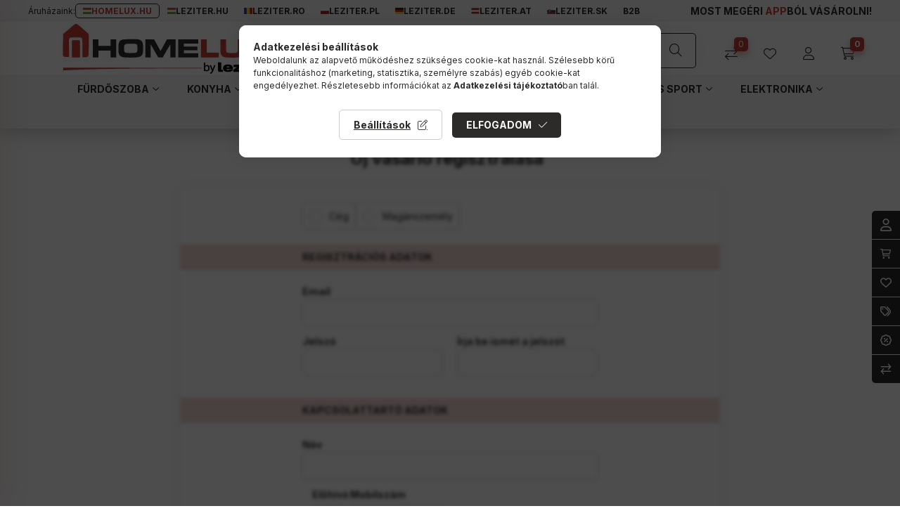

--- FILE ---
content_type: text/html; charset=utf-8
request_url: https://www.google.com/recaptcha/api2/anchor?ar=1&k=6LcCgBsrAAAAAJzo-UtvIZl6XCtE4iHK_xKIyulL&co=aHR0cHM6Ly93d3cuaG9tZWx1eC5odTo0NDM.&hl=en&v=PoyoqOPhxBO7pBk68S4YbpHZ&size=invisible&badge=bottomleft&anchor-ms=20000&execute-ms=30000&cb=yazp0w92d560
body_size: 48830
content:
<!DOCTYPE HTML><html dir="ltr" lang="en"><head><meta http-equiv="Content-Type" content="text/html; charset=UTF-8">
<meta http-equiv="X-UA-Compatible" content="IE=edge">
<title>reCAPTCHA</title>
<style type="text/css">
/* cyrillic-ext */
@font-face {
  font-family: 'Roboto';
  font-style: normal;
  font-weight: 400;
  font-stretch: 100%;
  src: url(//fonts.gstatic.com/s/roboto/v48/KFO7CnqEu92Fr1ME7kSn66aGLdTylUAMa3GUBHMdazTgWw.woff2) format('woff2');
  unicode-range: U+0460-052F, U+1C80-1C8A, U+20B4, U+2DE0-2DFF, U+A640-A69F, U+FE2E-FE2F;
}
/* cyrillic */
@font-face {
  font-family: 'Roboto';
  font-style: normal;
  font-weight: 400;
  font-stretch: 100%;
  src: url(//fonts.gstatic.com/s/roboto/v48/KFO7CnqEu92Fr1ME7kSn66aGLdTylUAMa3iUBHMdazTgWw.woff2) format('woff2');
  unicode-range: U+0301, U+0400-045F, U+0490-0491, U+04B0-04B1, U+2116;
}
/* greek-ext */
@font-face {
  font-family: 'Roboto';
  font-style: normal;
  font-weight: 400;
  font-stretch: 100%;
  src: url(//fonts.gstatic.com/s/roboto/v48/KFO7CnqEu92Fr1ME7kSn66aGLdTylUAMa3CUBHMdazTgWw.woff2) format('woff2');
  unicode-range: U+1F00-1FFF;
}
/* greek */
@font-face {
  font-family: 'Roboto';
  font-style: normal;
  font-weight: 400;
  font-stretch: 100%;
  src: url(//fonts.gstatic.com/s/roboto/v48/KFO7CnqEu92Fr1ME7kSn66aGLdTylUAMa3-UBHMdazTgWw.woff2) format('woff2');
  unicode-range: U+0370-0377, U+037A-037F, U+0384-038A, U+038C, U+038E-03A1, U+03A3-03FF;
}
/* math */
@font-face {
  font-family: 'Roboto';
  font-style: normal;
  font-weight: 400;
  font-stretch: 100%;
  src: url(//fonts.gstatic.com/s/roboto/v48/KFO7CnqEu92Fr1ME7kSn66aGLdTylUAMawCUBHMdazTgWw.woff2) format('woff2');
  unicode-range: U+0302-0303, U+0305, U+0307-0308, U+0310, U+0312, U+0315, U+031A, U+0326-0327, U+032C, U+032F-0330, U+0332-0333, U+0338, U+033A, U+0346, U+034D, U+0391-03A1, U+03A3-03A9, U+03B1-03C9, U+03D1, U+03D5-03D6, U+03F0-03F1, U+03F4-03F5, U+2016-2017, U+2034-2038, U+203C, U+2040, U+2043, U+2047, U+2050, U+2057, U+205F, U+2070-2071, U+2074-208E, U+2090-209C, U+20D0-20DC, U+20E1, U+20E5-20EF, U+2100-2112, U+2114-2115, U+2117-2121, U+2123-214F, U+2190, U+2192, U+2194-21AE, U+21B0-21E5, U+21F1-21F2, U+21F4-2211, U+2213-2214, U+2216-22FF, U+2308-230B, U+2310, U+2319, U+231C-2321, U+2336-237A, U+237C, U+2395, U+239B-23B7, U+23D0, U+23DC-23E1, U+2474-2475, U+25AF, U+25B3, U+25B7, U+25BD, U+25C1, U+25CA, U+25CC, U+25FB, U+266D-266F, U+27C0-27FF, U+2900-2AFF, U+2B0E-2B11, U+2B30-2B4C, U+2BFE, U+3030, U+FF5B, U+FF5D, U+1D400-1D7FF, U+1EE00-1EEFF;
}
/* symbols */
@font-face {
  font-family: 'Roboto';
  font-style: normal;
  font-weight: 400;
  font-stretch: 100%;
  src: url(//fonts.gstatic.com/s/roboto/v48/KFO7CnqEu92Fr1ME7kSn66aGLdTylUAMaxKUBHMdazTgWw.woff2) format('woff2');
  unicode-range: U+0001-000C, U+000E-001F, U+007F-009F, U+20DD-20E0, U+20E2-20E4, U+2150-218F, U+2190, U+2192, U+2194-2199, U+21AF, U+21E6-21F0, U+21F3, U+2218-2219, U+2299, U+22C4-22C6, U+2300-243F, U+2440-244A, U+2460-24FF, U+25A0-27BF, U+2800-28FF, U+2921-2922, U+2981, U+29BF, U+29EB, U+2B00-2BFF, U+4DC0-4DFF, U+FFF9-FFFB, U+10140-1018E, U+10190-1019C, U+101A0, U+101D0-101FD, U+102E0-102FB, U+10E60-10E7E, U+1D2C0-1D2D3, U+1D2E0-1D37F, U+1F000-1F0FF, U+1F100-1F1AD, U+1F1E6-1F1FF, U+1F30D-1F30F, U+1F315, U+1F31C, U+1F31E, U+1F320-1F32C, U+1F336, U+1F378, U+1F37D, U+1F382, U+1F393-1F39F, U+1F3A7-1F3A8, U+1F3AC-1F3AF, U+1F3C2, U+1F3C4-1F3C6, U+1F3CA-1F3CE, U+1F3D4-1F3E0, U+1F3ED, U+1F3F1-1F3F3, U+1F3F5-1F3F7, U+1F408, U+1F415, U+1F41F, U+1F426, U+1F43F, U+1F441-1F442, U+1F444, U+1F446-1F449, U+1F44C-1F44E, U+1F453, U+1F46A, U+1F47D, U+1F4A3, U+1F4B0, U+1F4B3, U+1F4B9, U+1F4BB, U+1F4BF, U+1F4C8-1F4CB, U+1F4D6, U+1F4DA, U+1F4DF, U+1F4E3-1F4E6, U+1F4EA-1F4ED, U+1F4F7, U+1F4F9-1F4FB, U+1F4FD-1F4FE, U+1F503, U+1F507-1F50B, U+1F50D, U+1F512-1F513, U+1F53E-1F54A, U+1F54F-1F5FA, U+1F610, U+1F650-1F67F, U+1F687, U+1F68D, U+1F691, U+1F694, U+1F698, U+1F6AD, U+1F6B2, U+1F6B9-1F6BA, U+1F6BC, U+1F6C6-1F6CF, U+1F6D3-1F6D7, U+1F6E0-1F6EA, U+1F6F0-1F6F3, U+1F6F7-1F6FC, U+1F700-1F7FF, U+1F800-1F80B, U+1F810-1F847, U+1F850-1F859, U+1F860-1F887, U+1F890-1F8AD, U+1F8B0-1F8BB, U+1F8C0-1F8C1, U+1F900-1F90B, U+1F93B, U+1F946, U+1F984, U+1F996, U+1F9E9, U+1FA00-1FA6F, U+1FA70-1FA7C, U+1FA80-1FA89, U+1FA8F-1FAC6, U+1FACE-1FADC, U+1FADF-1FAE9, U+1FAF0-1FAF8, U+1FB00-1FBFF;
}
/* vietnamese */
@font-face {
  font-family: 'Roboto';
  font-style: normal;
  font-weight: 400;
  font-stretch: 100%;
  src: url(//fonts.gstatic.com/s/roboto/v48/KFO7CnqEu92Fr1ME7kSn66aGLdTylUAMa3OUBHMdazTgWw.woff2) format('woff2');
  unicode-range: U+0102-0103, U+0110-0111, U+0128-0129, U+0168-0169, U+01A0-01A1, U+01AF-01B0, U+0300-0301, U+0303-0304, U+0308-0309, U+0323, U+0329, U+1EA0-1EF9, U+20AB;
}
/* latin-ext */
@font-face {
  font-family: 'Roboto';
  font-style: normal;
  font-weight: 400;
  font-stretch: 100%;
  src: url(//fonts.gstatic.com/s/roboto/v48/KFO7CnqEu92Fr1ME7kSn66aGLdTylUAMa3KUBHMdazTgWw.woff2) format('woff2');
  unicode-range: U+0100-02BA, U+02BD-02C5, U+02C7-02CC, U+02CE-02D7, U+02DD-02FF, U+0304, U+0308, U+0329, U+1D00-1DBF, U+1E00-1E9F, U+1EF2-1EFF, U+2020, U+20A0-20AB, U+20AD-20C0, U+2113, U+2C60-2C7F, U+A720-A7FF;
}
/* latin */
@font-face {
  font-family: 'Roboto';
  font-style: normal;
  font-weight: 400;
  font-stretch: 100%;
  src: url(//fonts.gstatic.com/s/roboto/v48/KFO7CnqEu92Fr1ME7kSn66aGLdTylUAMa3yUBHMdazQ.woff2) format('woff2');
  unicode-range: U+0000-00FF, U+0131, U+0152-0153, U+02BB-02BC, U+02C6, U+02DA, U+02DC, U+0304, U+0308, U+0329, U+2000-206F, U+20AC, U+2122, U+2191, U+2193, U+2212, U+2215, U+FEFF, U+FFFD;
}
/* cyrillic-ext */
@font-face {
  font-family: 'Roboto';
  font-style: normal;
  font-weight: 500;
  font-stretch: 100%;
  src: url(//fonts.gstatic.com/s/roboto/v48/KFO7CnqEu92Fr1ME7kSn66aGLdTylUAMa3GUBHMdazTgWw.woff2) format('woff2');
  unicode-range: U+0460-052F, U+1C80-1C8A, U+20B4, U+2DE0-2DFF, U+A640-A69F, U+FE2E-FE2F;
}
/* cyrillic */
@font-face {
  font-family: 'Roboto';
  font-style: normal;
  font-weight: 500;
  font-stretch: 100%;
  src: url(//fonts.gstatic.com/s/roboto/v48/KFO7CnqEu92Fr1ME7kSn66aGLdTylUAMa3iUBHMdazTgWw.woff2) format('woff2');
  unicode-range: U+0301, U+0400-045F, U+0490-0491, U+04B0-04B1, U+2116;
}
/* greek-ext */
@font-face {
  font-family: 'Roboto';
  font-style: normal;
  font-weight: 500;
  font-stretch: 100%;
  src: url(//fonts.gstatic.com/s/roboto/v48/KFO7CnqEu92Fr1ME7kSn66aGLdTylUAMa3CUBHMdazTgWw.woff2) format('woff2');
  unicode-range: U+1F00-1FFF;
}
/* greek */
@font-face {
  font-family: 'Roboto';
  font-style: normal;
  font-weight: 500;
  font-stretch: 100%;
  src: url(//fonts.gstatic.com/s/roboto/v48/KFO7CnqEu92Fr1ME7kSn66aGLdTylUAMa3-UBHMdazTgWw.woff2) format('woff2');
  unicode-range: U+0370-0377, U+037A-037F, U+0384-038A, U+038C, U+038E-03A1, U+03A3-03FF;
}
/* math */
@font-face {
  font-family: 'Roboto';
  font-style: normal;
  font-weight: 500;
  font-stretch: 100%;
  src: url(//fonts.gstatic.com/s/roboto/v48/KFO7CnqEu92Fr1ME7kSn66aGLdTylUAMawCUBHMdazTgWw.woff2) format('woff2');
  unicode-range: U+0302-0303, U+0305, U+0307-0308, U+0310, U+0312, U+0315, U+031A, U+0326-0327, U+032C, U+032F-0330, U+0332-0333, U+0338, U+033A, U+0346, U+034D, U+0391-03A1, U+03A3-03A9, U+03B1-03C9, U+03D1, U+03D5-03D6, U+03F0-03F1, U+03F4-03F5, U+2016-2017, U+2034-2038, U+203C, U+2040, U+2043, U+2047, U+2050, U+2057, U+205F, U+2070-2071, U+2074-208E, U+2090-209C, U+20D0-20DC, U+20E1, U+20E5-20EF, U+2100-2112, U+2114-2115, U+2117-2121, U+2123-214F, U+2190, U+2192, U+2194-21AE, U+21B0-21E5, U+21F1-21F2, U+21F4-2211, U+2213-2214, U+2216-22FF, U+2308-230B, U+2310, U+2319, U+231C-2321, U+2336-237A, U+237C, U+2395, U+239B-23B7, U+23D0, U+23DC-23E1, U+2474-2475, U+25AF, U+25B3, U+25B7, U+25BD, U+25C1, U+25CA, U+25CC, U+25FB, U+266D-266F, U+27C0-27FF, U+2900-2AFF, U+2B0E-2B11, U+2B30-2B4C, U+2BFE, U+3030, U+FF5B, U+FF5D, U+1D400-1D7FF, U+1EE00-1EEFF;
}
/* symbols */
@font-face {
  font-family: 'Roboto';
  font-style: normal;
  font-weight: 500;
  font-stretch: 100%;
  src: url(//fonts.gstatic.com/s/roboto/v48/KFO7CnqEu92Fr1ME7kSn66aGLdTylUAMaxKUBHMdazTgWw.woff2) format('woff2');
  unicode-range: U+0001-000C, U+000E-001F, U+007F-009F, U+20DD-20E0, U+20E2-20E4, U+2150-218F, U+2190, U+2192, U+2194-2199, U+21AF, U+21E6-21F0, U+21F3, U+2218-2219, U+2299, U+22C4-22C6, U+2300-243F, U+2440-244A, U+2460-24FF, U+25A0-27BF, U+2800-28FF, U+2921-2922, U+2981, U+29BF, U+29EB, U+2B00-2BFF, U+4DC0-4DFF, U+FFF9-FFFB, U+10140-1018E, U+10190-1019C, U+101A0, U+101D0-101FD, U+102E0-102FB, U+10E60-10E7E, U+1D2C0-1D2D3, U+1D2E0-1D37F, U+1F000-1F0FF, U+1F100-1F1AD, U+1F1E6-1F1FF, U+1F30D-1F30F, U+1F315, U+1F31C, U+1F31E, U+1F320-1F32C, U+1F336, U+1F378, U+1F37D, U+1F382, U+1F393-1F39F, U+1F3A7-1F3A8, U+1F3AC-1F3AF, U+1F3C2, U+1F3C4-1F3C6, U+1F3CA-1F3CE, U+1F3D4-1F3E0, U+1F3ED, U+1F3F1-1F3F3, U+1F3F5-1F3F7, U+1F408, U+1F415, U+1F41F, U+1F426, U+1F43F, U+1F441-1F442, U+1F444, U+1F446-1F449, U+1F44C-1F44E, U+1F453, U+1F46A, U+1F47D, U+1F4A3, U+1F4B0, U+1F4B3, U+1F4B9, U+1F4BB, U+1F4BF, U+1F4C8-1F4CB, U+1F4D6, U+1F4DA, U+1F4DF, U+1F4E3-1F4E6, U+1F4EA-1F4ED, U+1F4F7, U+1F4F9-1F4FB, U+1F4FD-1F4FE, U+1F503, U+1F507-1F50B, U+1F50D, U+1F512-1F513, U+1F53E-1F54A, U+1F54F-1F5FA, U+1F610, U+1F650-1F67F, U+1F687, U+1F68D, U+1F691, U+1F694, U+1F698, U+1F6AD, U+1F6B2, U+1F6B9-1F6BA, U+1F6BC, U+1F6C6-1F6CF, U+1F6D3-1F6D7, U+1F6E0-1F6EA, U+1F6F0-1F6F3, U+1F6F7-1F6FC, U+1F700-1F7FF, U+1F800-1F80B, U+1F810-1F847, U+1F850-1F859, U+1F860-1F887, U+1F890-1F8AD, U+1F8B0-1F8BB, U+1F8C0-1F8C1, U+1F900-1F90B, U+1F93B, U+1F946, U+1F984, U+1F996, U+1F9E9, U+1FA00-1FA6F, U+1FA70-1FA7C, U+1FA80-1FA89, U+1FA8F-1FAC6, U+1FACE-1FADC, U+1FADF-1FAE9, U+1FAF0-1FAF8, U+1FB00-1FBFF;
}
/* vietnamese */
@font-face {
  font-family: 'Roboto';
  font-style: normal;
  font-weight: 500;
  font-stretch: 100%;
  src: url(//fonts.gstatic.com/s/roboto/v48/KFO7CnqEu92Fr1ME7kSn66aGLdTylUAMa3OUBHMdazTgWw.woff2) format('woff2');
  unicode-range: U+0102-0103, U+0110-0111, U+0128-0129, U+0168-0169, U+01A0-01A1, U+01AF-01B0, U+0300-0301, U+0303-0304, U+0308-0309, U+0323, U+0329, U+1EA0-1EF9, U+20AB;
}
/* latin-ext */
@font-face {
  font-family: 'Roboto';
  font-style: normal;
  font-weight: 500;
  font-stretch: 100%;
  src: url(//fonts.gstatic.com/s/roboto/v48/KFO7CnqEu92Fr1ME7kSn66aGLdTylUAMa3KUBHMdazTgWw.woff2) format('woff2');
  unicode-range: U+0100-02BA, U+02BD-02C5, U+02C7-02CC, U+02CE-02D7, U+02DD-02FF, U+0304, U+0308, U+0329, U+1D00-1DBF, U+1E00-1E9F, U+1EF2-1EFF, U+2020, U+20A0-20AB, U+20AD-20C0, U+2113, U+2C60-2C7F, U+A720-A7FF;
}
/* latin */
@font-face {
  font-family: 'Roboto';
  font-style: normal;
  font-weight: 500;
  font-stretch: 100%;
  src: url(//fonts.gstatic.com/s/roboto/v48/KFO7CnqEu92Fr1ME7kSn66aGLdTylUAMa3yUBHMdazQ.woff2) format('woff2');
  unicode-range: U+0000-00FF, U+0131, U+0152-0153, U+02BB-02BC, U+02C6, U+02DA, U+02DC, U+0304, U+0308, U+0329, U+2000-206F, U+20AC, U+2122, U+2191, U+2193, U+2212, U+2215, U+FEFF, U+FFFD;
}
/* cyrillic-ext */
@font-face {
  font-family: 'Roboto';
  font-style: normal;
  font-weight: 900;
  font-stretch: 100%;
  src: url(//fonts.gstatic.com/s/roboto/v48/KFO7CnqEu92Fr1ME7kSn66aGLdTylUAMa3GUBHMdazTgWw.woff2) format('woff2');
  unicode-range: U+0460-052F, U+1C80-1C8A, U+20B4, U+2DE0-2DFF, U+A640-A69F, U+FE2E-FE2F;
}
/* cyrillic */
@font-face {
  font-family: 'Roboto';
  font-style: normal;
  font-weight: 900;
  font-stretch: 100%;
  src: url(//fonts.gstatic.com/s/roboto/v48/KFO7CnqEu92Fr1ME7kSn66aGLdTylUAMa3iUBHMdazTgWw.woff2) format('woff2');
  unicode-range: U+0301, U+0400-045F, U+0490-0491, U+04B0-04B1, U+2116;
}
/* greek-ext */
@font-face {
  font-family: 'Roboto';
  font-style: normal;
  font-weight: 900;
  font-stretch: 100%;
  src: url(//fonts.gstatic.com/s/roboto/v48/KFO7CnqEu92Fr1ME7kSn66aGLdTylUAMa3CUBHMdazTgWw.woff2) format('woff2');
  unicode-range: U+1F00-1FFF;
}
/* greek */
@font-face {
  font-family: 'Roboto';
  font-style: normal;
  font-weight: 900;
  font-stretch: 100%;
  src: url(//fonts.gstatic.com/s/roboto/v48/KFO7CnqEu92Fr1ME7kSn66aGLdTylUAMa3-UBHMdazTgWw.woff2) format('woff2');
  unicode-range: U+0370-0377, U+037A-037F, U+0384-038A, U+038C, U+038E-03A1, U+03A3-03FF;
}
/* math */
@font-face {
  font-family: 'Roboto';
  font-style: normal;
  font-weight: 900;
  font-stretch: 100%;
  src: url(//fonts.gstatic.com/s/roboto/v48/KFO7CnqEu92Fr1ME7kSn66aGLdTylUAMawCUBHMdazTgWw.woff2) format('woff2');
  unicode-range: U+0302-0303, U+0305, U+0307-0308, U+0310, U+0312, U+0315, U+031A, U+0326-0327, U+032C, U+032F-0330, U+0332-0333, U+0338, U+033A, U+0346, U+034D, U+0391-03A1, U+03A3-03A9, U+03B1-03C9, U+03D1, U+03D5-03D6, U+03F0-03F1, U+03F4-03F5, U+2016-2017, U+2034-2038, U+203C, U+2040, U+2043, U+2047, U+2050, U+2057, U+205F, U+2070-2071, U+2074-208E, U+2090-209C, U+20D0-20DC, U+20E1, U+20E5-20EF, U+2100-2112, U+2114-2115, U+2117-2121, U+2123-214F, U+2190, U+2192, U+2194-21AE, U+21B0-21E5, U+21F1-21F2, U+21F4-2211, U+2213-2214, U+2216-22FF, U+2308-230B, U+2310, U+2319, U+231C-2321, U+2336-237A, U+237C, U+2395, U+239B-23B7, U+23D0, U+23DC-23E1, U+2474-2475, U+25AF, U+25B3, U+25B7, U+25BD, U+25C1, U+25CA, U+25CC, U+25FB, U+266D-266F, U+27C0-27FF, U+2900-2AFF, U+2B0E-2B11, U+2B30-2B4C, U+2BFE, U+3030, U+FF5B, U+FF5D, U+1D400-1D7FF, U+1EE00-1EEFF;
}
/* symbols */
@font-face {
  font-family: 'Roboto';
  font-style: normal;
  font-weight: 900;
  font-stretch: 100%;
  src: url(//fonts.gstatic.com/s/roboto/v48/KFO7CnqEu92Fr1ME7kSn66aGLdTylUAMaxKUBHMdazTgWw.woff2) format('woff2');
  unicode-range: U+0001-000C, U+000E-001F, U+007F-009F, U+20DD-20E0, U+20E2-20E4, U+2150-218F, U+2190, U+2192, U+2194-2199, U+21AF, U+21E6-21F0, U+21F3, U+2218-2219, U+2299, U+22C4-22C6, U+2300-243F, U+2440-244A, U+2460-24FF, U+25A0-27BF, U+2800-28FF, U+2921-2922, U+2981, U+29BF, U+29EB, U+2B00-2BFF, U+4DC0-4DFF, U+FFF9-FFFB, U+10140-1018E, U+10190-1019C, U+101A0, U+101D0-101FD, U+102E0-102FB, U+10E60-10E7E, U+1D2C0-1D2D3, U+1D2E0-1D37F, U+1F000-1F0FF, U+1F100-1F1AD, U+1F1E6-1F1FF, U+1F30D-1F30F, U+1F315, U+1F31C, U+1F31E, U+1F320-1F32C, U+1F336, U+1F378, U+1F37D, U+1F382, U+1F393-1F39F, U+1F3A7-1F3A8, U+1F3AC-1F3AF, U+1F3C2, U+1F3C4-1F3C6, U+1F3CA-1F3CE, U+1F3D4-1F3E0, U+1F3ED, U+1F3F1-1F3F3, U+1F3F5-1F3F7, U+1F408, U+1F415, U+1F41F, U+1F426, U+1F43F, U+1F441-1F442, U+1F444, U+1F446-1F449, U+1F44C-1F44E, U+1F453, U+1F46A, U+1F47D, U+1F4A3, U+1F4B0, U+1F4B3, U+1F4B9, U+1F4BB, U+1F4BF, U+1F4C8-1F4CB, U+1F4D6, U+1F4DA, U+1F4DF, U+1F4E3-1F4E6, U+1F4EA-1F4ED, U+1F4F7, U+1F4F9-1F4FB, U+1F4FD-1F4FE, U+1F503, U+1F507-1F50B, U+1F50D, U+1F512-1F513, U+1F53E-1F54A, U+1F54F-1F5FA, U+1F610, U+1F650-1F67F, U+1F687, U+1F68D, U+1F691, U+1F694, U+1F698, U+1F6AD, U+1F6B2, U+1F6B9-1F6BA, U+1F6BC, U+1F6C6-1F6CF, U+1F6D3-1F6D7, U+1F6E0-1F6EA, U+1F6F0-1F6F3, U+1F6F7-1F6FC, U+1F700-1F7FF, U+1F800-1F80B, U+1F810-1F847, U+1F850-1F859, U+1F860-1F887, U+1F890-1F8AD, U+1F8B0-1F8BB, U+1F8C0-1F8C1, U+1F900-1F90B, U+1F93B, U+1F946, U+1F984, U+1F996, U+1F9E9, U+1FA00-1FA6F, U+1FA70-1FA7C, U+1FA80-1FA89, U+1FA8F-1FAC6, U+1FACE-1FADC, U+1FADF-1FAE9, U+1FAF0-1FAF8, U+1FB00-1FBFF;
}
/* vietnamese */
@font-face {
  font-family: 'Roboto';
  font-style: normal;
  font-weight: 900;
  font-stretch: 100%;
  src: url(//fonts.gstatic.com/s/roboto/v48/KFO7CnqEu92Fr1ME7kSn66aGLdTylUAMa3OUBHMdazTgWw.woff2) format('woff2');
  unicode-range: U+0102-0103, U+0110-0111, U+0128-0129, U+0168-0169, U+01A0-01A1, U+01AF-01B0, U+0300-0301, U+0303-0304, U+0308-0309, U+0323, U+0329, U+1EA0-1EF9, U+20AB;
}
/* latin-ext */
@font-face {
  font-family: 'Roboto';
  font-style: normal;
  font-weight: 900;
  font-stretch: 100%;
  src: url(//fonts.gstatic.com/s/roboto/v48/KFO7CnqEu92Fr1ME7kSn66aGLdTylUAMa3KUBHMdazTgWw.woff2) format('woff2');
  unicode-range: U+0100-02BA, U+02BD-02C5, U+02C7-02CC, U+02CE-02D7, U+02DD-02FF, U+0304, U+0308, U+0329, U+1D00-1DBF, U+1E00-1E9F, U+1EF2-1EFF, U+2020, U+20A0-20AB, U+20AD-20C0, U+2113, U+2C60-2C7F, U+A720-A7FF;
}
/* latin */
@font-face {
  font-family: 'Roboto';
  font-style: normal;
  font-weight: 900;
  font-stretch: 100%;
  src: url(//fonts.gstatic.com/s/roboto/v48/KFO7CnqEu92Fr1ME7kSn66aGLdTylUAMa3yUBHMdazQ.woff2) format('woff2');
  unicode-range: U+0000-00FF, U+0131, U+0152-0153, U+02BB-02BC, U+02C6, U+02DA, U+02DC, U+0304, U+0308, U+0329, U+2000-206F, U+20AC, U+2122, U+2191, U+2193, U+2212, U+2215, U+FEFF, U+FFFD;
}

</style>
<link rel="stylesheet" type="text/css" href="https://www.gstatic.com/recaptcha/releases/PoyoqOPhxBO7pBk68S4YbpHZ/styles__ltr.css">
<script nonce="5M621I4izRwgmvq0qqQ3Lw" type="text/javascript">window['__recaptcha_api'] = 'https://www.google.com/recaptcha/api2/';</script>
<script type="text/javascript" src="https://www.gstatic.com/recaptcha/releases/PoyoqOPhxBO7pBk68S4YbpHZ/recaptcha__en.js" nonce="5M621I4izRwgmvq0qqQ3Lw">
      
    </script></head>
<body><div id="rc-anchor-alert" class="rc-anchor-alert"></div>
<input type="hidden" id="recaptcha-token" value="[base64]">
<script type="text/javascript" nonce="5M621I4izRwgmvq0qqQ3Lw">
      recaptcha.anchor.Main.init("[\x22ainput\x22,[\x22bgdata\x22,\x22\x22,\[base64]/[base64]/[base64]/KE4oMTI0LHYsdi5HKSxMWihsLHYpKTpOKDEyNCx2LGwpLFYpLHYpLFQpKSxGKDE3MSx2KX0scjc9ZnVuY3Rpb24obCl7cmV0dXJuIGx9LEM9ZnVuY3Rpb24obCxWLHYpe04odixsLFYpLFZbYWtdPTI3OTZ9LG49ZnVuY3Rpb24obCxWKXtWLlg9KChWLlg/[base64]/[base64]/[base64]/[base64]/[base64]/[base64]/[base64]/[base64]/[base64]/[base64]/[base64]\\u003d\x22,\[base64]\\u003d\x22,\x22w5zDo2/[base64]/[base64]/cTx0WMODw5w+BDzCm8OBBcORw44JcGzDlBfCm1HCscKxwoDDlVl/VFg9w4dpERzDjQtAwoc+F8K7w7nDhUTCssO9w7FlwoTCjcK3QsKKS1XCgsOYw5PDm8OgX8OQw6PCkcKew40XwrQDwo9xwo/CrsO8w4kXwrXDt8Kbw57CtzRaFsOSQsOgT0zDjncCw4bCmmQlw5nDuTdgwpMIw7jCvyDDtHhUKsKuwqpKFsOMHsKxL8Khwqgiw77CmgrCr8OLKFQyHDvDkUvCpAp0wqRNY8OzFEFBc8O8wr/ClH5QwqtCwqfCkCRew6TDvVgFYhPCoMOHwpw0ZMOIw57Ci8OlwrZPJWTDgn8dIVgdCcOzL3NWf2DCssOPbwdobnRzw4XCrcOLwpfCuMOrWFcILsK9wpI6wpYqw5fDi8KsBgbDpRFSXcOdUA/Ct8KYLijDoMONLsK7w4lMwpLDlSnDgl/CogzCknHCon3DosK8Ch8Sw4N8w5QYAsKhUcKSNxJUJBzCvwXDkRnDhUzDvGbDqsKDwoFfwrLCsMKtHHXDjCrCm8K7GTTCm33DtsKtw7kXFsKBEGkTw4PCgETDlwzDrcKkY8OhwqfDnwUGTlzCiDPDi1/CpDIAXCDChcOmwo0Bw5TDrMKFbQ/CsQBkKmTDrsKowoLDpnHDlsOFETfDncOSDEdPw5VCw7fDhcKMYX3ChsO3OzQ6QcKqAQ3DgBXDm8OqD23ClCMqAcKqwrPCmMK0eMOcw5/Cuj1nwqNgwr9DDSvCucOYdMKAwploE3dMMDNODMKuVw1raQvCpBFGGj9Rwq7CmwPCpMKkw5zDpMOaw547Kh/CmcKcw7gIXzrDm8KZaiFCwrgwK09tDMObw67DrsKHw4VGw5wWQGbCi0Z6B8Kqw5V2XcKxw7RDwqZaVcKQwpMzCBsUw5NYRMKbw5VcwpPCrsKuM1PCicK9fAkOw4sfw5tmdyPCjsOlPnjCsxUeLh4bVCk+wq1CSgrDhhXDlMOxJnFRKsKYFMK3wpZ6dyPDiF/ChFwHwrApUnbDsMO9wqLDjArChMOKdcOow4YiFB9bMgPCjRVkwpXDj8O4ID/DmMKLPDpIJsOHwqHDrsK8w4nCojvCh8O7AkzCqMKsw7ImwrrCsAzCnMOAI8OXw6MQHkI1wqHCoBBtQzrDs1Jkfx1Nw5Yxw53DqcOrw7UmORUGHS8MwqvDhWXCgEFwMcOMAhvCl8OBWDzDki/DsMK0aTJCVsK1w7TDqUIfw5jCvsKMecOWw7/CkcOIw5V+w5TDl8O9agLCtFlCwp/DpMOYw6U9cR3DqcOFV8KcwrcxT8OOw4PCh8Kaw5zCtcOpGMOFwpbDosKyYiY/[base64]/woXCtcO/[base64]/ClsK5BSh5V8OFw6HCpy/ClMO9wqfDsXFte0XCtsOVw4bCucOVwpzCnz9Iwq3Dl8OZwpBhw5ABw7shPnoiw4LDo8KuCSzCqsOUYB/[base64]/DjnkIdzbCkloNICZ3RCvCgFJVw4MYwosAKA1gwp01KMK+VcOTJcOqwqrDtsKpwovCiD3CgzBSwqhhw5w8Ah/[base64]/CvsKqSnvCn8KOG0nDvBA/w5UfdsK3X8O9GcKPwo0nw5LCqgYPw4Qow6Ilw7gzwo5mUMK/[base64]/QMOWBiHDsmvDn8KLSMOdwr11AsKyS8K/woTCscOUwqZMVcOgwobDixvCsMOdwobDvMOuAmo5bQLDiX/DpigRFsK7GBbCt8KZw4oLOCkfwpjCjsKCUBjCmSVxw4XClxBGU8O2X8KZw4AOwqphTy4ywobCpzfCpsKVAkwsQgZEAmrCq8OBewvDgC/CqWkhAMOaw4rChMKPGiY5wpJVwoDDtmo/ex3CgxcDw5wmwq9UKxMnFsKtwrLCr8K7w4BYwr7Dl8KSLh7Cv8OgwpJYwrHCuVTCr8OMNhjCtcKxw5xMw5YjwpfClMKawpscw4rCmh7Du8OPwqdPLwLCisKKPDDDvAZscQfCmsKpG8O4SMK+w6VVKMOBw4VLeWhnCQfCgyN1PjhYw7NcaU07UyU1Nms/w70cw6kIwp4Sw6zCuzk2w4knw4tdW8OKw7ktCMKYdcOgwot2w4t/bVFrwohMD8OOw6JKw6LDhFd5w6dMZMKUZipHw5rDrcOoacO3w79UcUBYJMKtLwzDixMnwqTCtcOBOW/CvSfCuMOIXcK7VsKmWMK2wofCg3MEwqQdwqbCvVvCtMOaO8OnwrnDsMOzw6oowpgGw4okKzjCvMKvC8K9HMOMGFjDiF3DusK/[base64]/CqcKSwrXDvzrClsKcwpILwp3CocKUwqDCm3J6wrPDr8OsNsOyesO5AsOYPcOkwrJcwpXDnsOcw4fCnsOBw4bDs8OkZ8K8w6h9w5Z0K8Kuw6sww5/DhzoPBXoVw7BXwoZeUQFRcMKfwr3Co8K7wqnDmgzDoBIZOcObfsOsQcO6w6/CpcOWXQ7Du1V+Ew7DlcOqH8OxDWAoMsOXJEvDmcO8GcKkwqTChsOsKsKgw4LDjGXDqgrCmljCnsO/w6LDusKcO008DShMNDXCmsKdwqbCnsKSworCrcKIT8K3CwRaKXY6wr4MVcOnNjHDg8Kbwrcrw7LCvHwpwo7DrcKfwqjCk2HDt8OEw6nDicORwq1MwpVAFMKawrbDvMK/IMKlEMOcwq7CmsOYGV3CqxDDilTCuMOqw6R8Jl9AHMOKwp81NMKUwoTDp8OIfhDDnsObF8OpwobCr8OIdsKMagUGTHDCqcOmQMK9RWNUw5HDmnYlY8OXElEVwo3Dl8OrFk/[base64]/DgsORFMKLOgYAwqZLwq3CoAzDkGcXGsKYE27CjXw4wqMuIxzDpg/Ch37Co0TDvMOuw5rDhMOjwo7Ciy7DvV/DjsOBwoMHPcOyw7MLw6fCqWNmwowQKx7DvR7DpMKhwrpvJnnCrwPDt8KxY2fDvF4xF30fwpcANMK7w6bChsOEScKFWxhrYiARwp9NwrzCmcOTJ35IecKyw50/w4RybToDJWPDkcKSFxU/[base64]/wrjDvMKiwofDnsO/D8OdL1wKUjZ0QG13CsKcEcOTw5rDgcKIwopVw4/CmMK7woYmY8O7McOPWsOCwos9w6PCpsO1wp7DpMOJwpc4EG/CilfCv8Ofe3TDvcOnwojDlSDDvRfChcKewpgkP8OfTsKiw4HCkRfCshBNwoHDs8KpY8OLw4nDhsOBw7JSCsOTw7fCo8O/NcKRw4V1LsKALSTDkcKXw6XCoxUkw4bDr8KLXWXDv03DvcKDw6dbw4coOMKAw5BifMOgehHDmMKEFAnDrWLDrityQ8OiQ2LDllXCgQ/Crn/CsXTCp2MJUcKvaMKHwqXDpMKLwprDpCvDiEHChGTCi8K7w5stMxXDpxLCnwrCjsKiRsOww41Tw5U3esK/b2ltw6FlVUZ+wrPCgMOmKcK6DRDDi0DCr8OQwrbCmXVLwoHCqinDgVp4RyjDp3h/[base64]/DmhHCj8KYAMKLAsOZJBdUw40aworDrV4FwoPDtV1UbsOVdmnDs8OAKcOLeERvS8ONw7M/wqINwrnDmkHDhjlWw4QsOFnCgcOkw4nDrMKuw5gIZjwLw4ZuwonDhcOew44lwo8Awo7CmF4Zw653w4tVw5Y+w5dfw6HCg8K4C0bCuVlVwotpUSwewprCpMOtA8KrMUnDqcKXPMK6wpPDmsKIDcKcw5LCnsOEw7J9w4E/dMK4w6ABwpgtM2NSSFpQHcOOennCoMOiRMOyRcODw6kNw4gsQiR0PcOawpzDjXwnPsOAwqbCiMOCwonCmQMuwoXDgFBVwqppwoBQw5DCvcOFwpI3KcKSLUNOZQHCqHw3w7dpDmdGw7rDisKDw57CtFcCw7LDuMObd3nCvMO7wr/DhsOUwqzCn1jDl8K7c8OnM8KVwpXClMK+w4rDk8KPw7PCisKYwp9acVIPwo/[base64]/DknrCslTDulbDpsK/w5ZFwr8DC2ZMAMKJw5jDrCDCj8Ohw5jComdhQngZRGfCm010woXDgzJuwrVSBWLDncK4w7jDk8OPZVvCnFDCrMKbQcKvJD4aw7nDjcOywpnDr2hvBsKpM8Kaw4LDh07CoCrDg1fCqQTCpBZ+MMKbMmZ5PBE3wpdBYMOzw6g+FMKubQplSW/[base64]/OER7eW1ZwqopFAvCvRfCvcOqKE7DpMOlwoXDt8KFKCQLwqfClsKJw6XCt1nClg8lSAtAIsKHLMO/JcOFfcKpwpsCwpLCjsOyKcKIQwPDii0MwrM3YsKRwozDoMOOwrIvwoIEI0PCs1jCoBvDok/CsRtKwqglKBUTDFdIw55EWMKhwpzDhFvCusOSIFjDiDTCjQ3CgFFrbEIxHBwHw5VXCsKQecOZw4BzMFvDt8ONw6XDozDCmsO0RSFhCB/DocK8wodQw4Ntw5fCrFsQScKOLcOFYlnCvSk4w5fDscOYwqcHwoFMQcOPw7Vnw4Ujwp4casK+w7HDvcKXO8O3FmHCgh1Mwo7CrQfDhMK4w68LPsKBw7PCnw1pOVrDtx84ElbDiDtqw5vCscKFw79/[base64]/DkMOcAsOAwp3Du2TCscOowobCnMKyAhouwrjCk8KKwqp9wpJUB8OJOMO2dsOmw6hZwrfDqT/CrcO1EzrCkW3DoMKLSgDDusODeMOww47CjcO+wrUiwo9jfzTDl8OlPwU+w43ClxfCmgPCmHUcEyEMwq7Du1c0G2PDiGjDssOvWAhRwrRQOAxgUsKGbMOiPVLCtn/DkcOWw5ELwocKewcpw60Ww4zDpRrCmV1BQMOaKSImwqVJc8KnFcOmw7DChT5NwqhJw7rChEzCsn/DqMO9albDlybCj3hMw70MSCzDjMKawrYsFcOSwqPDqHfCkHbCpxtJccO8XsOCdcOBKxoNNCJXwoYTw4/Dohw9QcKPwofDrsK3wr8fV8OOP8Kaw6AJwowzAMKew7/DpgbDoTzCtcOxQjLCmsKlOMKWwrXCokwfAlfDqCLCnsOUw5NwHsOyK8KowpNDw4IVRQ7CqMK6GcKkIg1yw6XDuHZqw6pnXkjChhM6w4ZDwrt3w7sDSTbCqDPCr8OTw5rCgsOGw4bCjHzChMKrwrhSw4gjw6cOdcKgRcKRfsKYWCXChMODw77DpBzCkMKLwq8vw6jCgm/DhMOUwoTDkMOEwpjCuMK4WsKvG8OceUw5wp8Iw4N/ClTCklXChnzCucO4w5sbQcOzWXpLwrkbAcOqFCUsw73CrcKrw4/CpcKUw7otTcO4wr7DlR3DjcOtX8OMHxTCucOwVxDCrcK6w4txwr/[base64]/w6lffsOhcV7CkzrDtE0ZDMKvwpAGw5vDpTI/w6BhSsO2wqDCjsKiVXnDqksFw4vCmmYzwpVXdgTDqzrDhcKSw5/CoG7CnwPClSd7X8KBwprCj8OAw73Cqwkdw4rDhMO5SSHCqcOYw6nCicOaTUkMwo3CiBU4PFQ4woLDgcOWwpDCn0BVKkvDiwHDjcKDKsKrJFRAw4XDlsKiWMKwwpJ4w7R4w4PCgE/Cs1IeMRnDmMKPesKrw74Gw5vDs2XDrFgLw4rCg37CuMOSKVIqPSlHaF/DvH5kwpDDqGvDucK9wq7Dqw/DgcOrasKXwpnCvsOLOsOmFjzDriwRe8OqWnvDqMO3aMKREsKxw7HCo8KWwpE+w4DCoUzDhiF5ZylFckLDhEDDo8OSe8OVw6HClcKnwrDCisOSw4d+cF9REiEuYFsrfsKewqXDlgnCh3s/wqZDw6bDtcK/w7Qmw5rDrMKXXV9Aw6NRU8KOeAjDoMO4CsKXRD1Aw5jDhxbDvcKCUGITPcO5wqvDrgs+wo/CpcOGw41JwrnCki1XLMKZe8OvJ2rDq8KMVXt+wpsEUMOuHkvDllBYwp47woUZwo9GRCDCrBDCgGzCrwLDuGjCm8OrKCN5VGY/w6HDknYrw5jCuMOnw6YPwq3CusO8cmI9w7R0wqdwbcKJK3TCkEjDs8K/ZldDMlfDqsKbdSPDtFcfw4APw4gwCiw3FUrCtMO6flTClcKZS8KyL8OVwrtXUcKqDFYRw63Cv3XDuC4rw5MyUS1mw7RrwobDjHfDuQw5LGVkw7/[base64]/[base64]/TVlFHMOeK8K8UyRNw79Kw6TCncKowqtHwr/CpCnDmAdNck/CtjzDmcKjw5pywp7CjwXCpiskwqvCtcKfw47CuAIMwr/DgXjCjsOgZ8Kow7bCn8Kmwq/DmmwJwoxDw43Cp8OzHMOawrfCrjACNg1wbcKGwqNVYBQvwoJQSMKbw7TDo8O6IQnDj8OrAcKTQcKwR0xqwqzCl8KteFHCq8KMaGjDhcKkfcK+w5cnehHChcK6woTDucKDWcKXw49Aw5JdDC1NMlZyw7XDu8KQTUBFL8O0w5LDhcOJwqFnwp/Dil5jH8K5w5x4DyfCjMKswr/[base64]/DiMKEw7JRw5I8wqJQw4FIwpfCtQoxwpQobzzClcONVsOlwpRGwonDizl/w55Ow5vDs3LDnxHCqcKhw4h1DsOlGMKRPi7CjMKvSMO0w51dw4fCkQ1Nw6sBc2nCjRohw7tTHgt+RAHCncKiwqfDu8O7di1/wrLCg0xvcMOfQyAFw4ZYwrPCvXjCoXrDg0rCk8O3wrU2wqpZwr/CvcK4T8OKa2fDocK2woVcw6diw5NEw75+w4otw4B1w5o+J1Zyw48dL3o/ZjfCoUQ0woXDlsKgw4LCqsKfT8OqC8Oww69JwqlaKHLCmSVIOSs9w5XCoAsMwr/DjsKjw7ghQhBbwo/[base64]/[base64]/CsVTDk8KrFzhewqrCgGULw6bCrwVVcyTDiRfChDrCjsO+wo7DtMO4WVTDsQfDusOmAj5Mw5fDnnpdwrIkR8KSMcOIakl+woxPT8OGBERGw6p5wpvDrsO2AsK9US/ChybCr0/Ds0bDl8Ojw4HDgcOhw6JpAcOqfS53WAwrBF/DjR3CnwTDil7CkW9ZGcKaMsK3wpLCqSXDs0TDpcKVaR7DqMKPfsONw4vDpcOjXMOJT8O1w7M1Exorw4XDqFHCjsKXw4bCgS3ClHDDsD9lw4DDqMOzwpJLJ8OSw7HCjWjDgsOTHFvDssO7wpZ/[base64]/Dp8Osw6HCkBDDhCRUXTsuUlDCiEnCs8KycSlvw67DhMKJFVQ7CMOkcVkCw58ww451B8KWw4PDmjN2wq4gAwDDpxPDtcONwooqOcOcFsOQwowYfTLDlcKnwrrDuMKvw4jCgMK3RRzCsMKoGMKow6xEe1tzGi/[base64]/CtXhcd8KmwpLDjsObwplcw7ZjSMOew4tfAsKmYcOkwoDDkzYPwobDjsOPVcKCw5tOB1wPwrVsw7TCtsO7wo7Cky3CmcO2RiHDhMOywq/[base64]/DrnPCmWwdwoRaw5PDhsOfFhMqLFB5McOpZMKKK8K6w4/CicKewowhwo8pa2bCuMKaDAQQwpvDgsKoXHd2XcKdU2nDp1xVwr1bE8KCwqsVwpE0IFhfVR4Fw6sMc8KQw4XDry0/[base64]/Ch8K0ehvDk8KdQwrCrsOlbXfCmzgvNsKAGcOnwpfCoMKRw4TChVfDhMKBwr5QQ8Ozwr90wrvCknTCsi3Ds8KsGwvCtVrCi8OscRbDr8Ohw67CmUZHBcKofhbDqMKxRMOTY8KOw7o2wqRdw73CucKEwoLCtsK0woUbwpfCkMKrw6/DqXTDvGRoGRRDajRTw69aO8O8woB9wqbDj0E/JU7CoWhOw6VAwp9Lw4DDuxDDmiwYw5LDrG48wprCgHjDiTFZwq9lw6Qfw6YZTVrCgsKGK8OLwqPCscOjwqJbwrhNaiE/[base64]/Dm8KXLMObwozDsAVLwphUQTXDnMKlbcK7NsK5V8K7w7HCgnZSw6nCp8OwwpJQwo3CgW3CucKtYMOUw41Zwo/DiA3CtUVxRzzCkMKrw5dOCm/[base64]/DoMOKK1PCuMO0cVLDo8K7w60bwpHCkypFw6PDrV7DsDfDr8OTw7nDgl0iw6DDvsKiwoLDtEnClsKFw4jDg8ORScKyPDAVHcKacEZDK20iw4NMw4HDuAHDgXvDvcOUMyrDoRDCnMOuDMKiwozClMOcw4Msw5nDhHjCqzMxaWs5w5/DkjjDqMOGw5nDtMKqSsO+wr0yNAJqwrkFHWNwHiATMcOsNx/DmcOMdUogw58Sw7HDn8Kye8KEQADCiR1vw6UoBlDCuCMuYsOcw7TDvTLChARzRsOkLxF5w5TCkHkGw6ppEcKywpjDmcOiN8Odw4PCgnPDt3UDw59AwrrDscOfwpBMHcKEw57Dr8KIw482OsKIV8O5NwHCtT/CtsOaw4NpTMKLBcK2w7IZJMKFw5DCgkItw6/DtgTDgQc7LAp9wqsBR8KXw77DpFTDt8KmwqXDohceKMO/QsKbPGnDpmnCpidpIQPDgA1KFsOzVSnDmcOCwpcPK2XCiXjDqwPClMOuPMKLNsOPw6zDqsOZwrgHJGhLwq/CncOrKcKmLjkBw7BDw7XDsSwOw6vClcK/w7jCvcOWw4UPDA9xQcKWQMKuw5DDvsOXTzLCncK+w6YsL8KbwrBbw6oLw5nCjsO/FMKcHktrcMKUSRvCtMK5M2xBwoJKwr5ERcKSSsKVPUlSwqIywrvCmMK/aDTDnMK7wpHDj0oMMsOqYXYHFMOGNiPCpMK6WsOfasKvF0TDnSHCpcK+emAxSBZXwok/bTRQw7XCnFDCjz7DkQLCrQRoMcOzHnh6w6dzwozDpcKVw4nDgsOvFzxMw7bDtSlLwow1RzpDRTnChAXCl3DCqMOSwo44w5jDqcOSw79DLjIlTcOGw4fCvS/Cs0jCn8ObfcKkwq3ChWbCmcKBJ8ONw6BKBAZgJcKYwrdsc0zCq8K5MsODw6fDhHJuRQrCkmQOwqJ6wqrDjhvChjofwqjDkMK6w4AowrDCpWNHJcOyfVAzwpo9McKlfWHCsMKQYBXDkUclwppOdsO6P8OIw4k/fcObYzfCm1dWwqcQwo5wUHtxUsKiXMKVwpRPccKhTcO5OlwrwqnDsRvDjsKTw41FIngibx8Gw5DDg8O4w5PDhMK0VWHCo0puaMKSwpYPcMOBw5nCpAtww4vCt8KJFRFdwqsoaMO1LcKQw4ZUM1fDgWFaSMO/[base64]/DqsO/BibDisKzRsKcw4HCmWhLDlnCmMO7W1rCm0Zqw4jDl8KWaT7DqsOLw59Ewpg6NsK/DcKpPSjCnnbCumYAw7VyP0TCusKrw7nCp8OBw4bCg8Oxw4cjwoFmwqDCnMOowpfDnsOWw4Iuw7nCnEjDnSxKworDv8KLw77Dr8OJwq3DoMK0IU3CmsKYaW03dcKydMKzXjvCisKgwqpjw5XCiMKVwrPDnDwCFMKNE8Oiw67DssO7bh/DoTF2w5fDlcKEwq3DucKswoEZw6clwpvCg8O/[base64]/CqMOzFzcJeMOlEXjDj1fCtSFBDzk3wpt4wqLCpgnDvyLDsVJywq/[base64]/Dik1ZPyLDo8O5wpLDosOowq3CogDCocKUMkDCisKRwpYkw53DuW5Zw48rN8KeVMKnwpjDocKkfWNlw4zDsxVWXjl9RcKyw45MKcO9wofCnljDrxBzM8OkHBjDu8ORwqrDq8KXwoXDiF1GVSYqZQ9pH8O8w5hcQzrDuMODAsKvTRHCoTXClxjCp8O/w5zCpATCscKzwqfCtMOsMsOGIMOmGFfCsXwTdsKiw4LDpsO0wprDmMKpw5RfwoZRw7TDpcKxG8KUwrzCu2DCuMKDZX3DhcOnwqA3ZgTCrsKKN8O0KcK1w5bCjcKERD/Cj1HCiMKBw7gCwr5lwohjZnx4ET9Tw4fDjzjDq1g5FWgTwpctU1MoB8OQEUV7w5A3OCYOwpEVVcOBLcKCISPClUTDnMKxwr7Dh2nCgcKwNjJzQHzDlcKYwq3DtMK6G8KUEcO8w4/DtBnCv8K7X3jCtsKcXMOrwp7DsMKOWTjCunbDtiLDt8KBRMOWNMKMU8OUwqV2HsKywrDDnsO5X3TDjygtwqfDj0klwrwHw7bDjcKowrUOfsODwrfDoGbCqkrDm8KKCmVzasO0w5jDs8KXFGVPw4PCg8KKwoJtP8Onw6/[base64]/DqcKcRzjCvnfCgcKcEMKfw7/DlnhTwqnDnMORwpPDsMKewofCqGciI8OeKnN1w5DCrMOkwr7Dh8Olw5zCqsK/wpsww4J7SsKzw7zCsRwUBHEfw5QYV8KQwp/CqsKjw5lswrDDrsOiMsO+wrbCssKDFHjDpcOewpUZw5Azw6pVeXU0wphjJWoZJcK8Tk/DhXIaKlYgw5fDh8O7U8Okd8OWw6Yew75Hw7DCtcKUwqDCtMKpFyTCr0/DrycRYA7ClMOPwo0VcC1aw7PCjHNfwonCrcK/c8ODwqYTwoYowrxUwrZ/wrDDtHLCkX7DpBDDph3CkRV4McOaEsKwcUXDqB7DkR4pf8KawrDDgcKBw7IJYcOCBcOQw6XCi8K3KnvDicOHwrgzwpxIw4PDr8OdbkLDl8O4CcO0w7zCrMKSwr8MwrM/CQ7DvsKxU23CqzvChEkzZ2ZzesOOw7TDt0BJMWXDl8KlCsONYMOPEmUNRFg/KC/CjzvDmcKkwo/CpsKrwrk4wqfDgSXCjznCkyfCvMO0wprCmsOQwq8Qwqx9eRVwMwldw6PCmlrDvQHDly/CscKDJ31fXElvwo8qwoNvf8Ktw7N/ZmTCr8K/wpfCr8KcacOIaMKAw5zChsKGwobDqx/CqMOIw4zDtsKtGE4QwrDCqcOVwoPDuzV6w5nDsMKYwprCpD0Vw4UyfcKzXRLCu8Kkw5MEfsOkBXbDm3ZmBl92QMKkw5lHClbDqEDCpQpWL105QxTDhsOOwozDolTCiBk9NwJ/wrskIHMowo7CoMKBwrwbw7l8w7TDtMKHwqslw4MPwqHDjknDqj7CmsKfwqrDpT/CtUHDn8OVwq0VwqpvwqR0F8OgwpLDqAoqVcKrw44CaMOiOcOwasKacw9CP8KCIsO4RHMOSXF3w6Jrw7jDjHVnSsKkHx4Kwr1yC2fCpRfDiMO7wqUiwrbCvcKIwo/DoVbDvlkDwrACTcOXw4xlw5fDlMKYF8Khwr/[base64]/CuWxqS8Ozw71xejDDmsKYQcKtwpfDq8OnbsOrMcKAwrNoc3E5wrXDjwEWZsOIwojClDswUMKxwrRowqAmKmoKwr1cDzgywoFBwoV9djhwwpzDiMKjwoAIwohnAEHDksOZOy3DtMONKcO1wrLDtRorQ8KKwoNdwqU/w6p2wrkud1TDgxrClsK9GsOnwp8WXMKLw7PCvcOIwo52wrsIfWMkwqbDocKlHj1pExbCg8OBwrkjw4oiBmJDw7HDm8KBwobDmh/DosO5wr90JcOSaCUhCw0nw6zDglTDn8OTdMKuw5URw5t1wrRjViXDm2VVEjUDJGXDgDDCuMKKw708wozDkMKTWMKUw7B3w6DDq1rCkhjDtGwvYF55WMONN1whwqLCn141KcOOw4YmHknDs2JJw7USw7VMDCrDsTc/w7nDjcKEwrJVEMOJw69UaXnDqSVBL3x3wrrCsMKSWn4+w7jDpcKrwprCmMO7D8KNw5jDnsOIwo5yw63CmMOpw5w1wo7ChcO0w7zDkD9Yw6/CsRHDl8KOLRvCjQzDmBnCrz5DKcKgPUrCrRtgw51Iw458wpfCt1ITwp4AwqzDhcKUw6dzwoDDpcKxSjdqecOydsOaA8KRwpjCnU/CnCjCkQIYwrnCqlTDg2sdQMKhw7rCvMKDw47CosOQw6HCt8OmN8Kjw6/Dp0PCsSfDsMONf8KmN8KVeQFow7bDul/DrcORNcOkbcKGDRYlRMOjX8OseynCiQVYWMK9w7XDqsOSw6zCunUhw6IAw4Iaw7BnwpXCij7DuBMBw4bDhBjCh8O/fBwAw75fw6gAwqwME8KOwrgcN8KOwoTCvcKFW8Kicg5cw5jCmsKHARdyAWjCpcK2w5HCiD3DigfCkMKjPi/DscOCw7XCqCwnVsOLwogBZXUPVMO5wpvDrzDDkyokwqx5TsK6YAAVwo3CocOZZVEeZRTDscKfE3/CrgnCiMKDTcOVVX5kwr1UWMOfwoPCnBlbDMOGEcKuNkjCn8O9wrF2w4jDiyfDgcKFwo4/[base64]/[base64]/DpiTDoMKyw6zDtMK6wqs1wrJDakdzw6LCuShGWMK7w7nCtcKQGsO/w4jDpcO3wqxiZA9AVMKZZ8K9wp8uDsOwEsOxUsOow7/DvH3CvFLDrMOPwoTCkMKMw75kPcOsw5PDtkE9XxLChT1nw6MNwqd7w5vChGzDrMOpw63Cpg5OwqzChsKqfn7CucOlw6p2wozDsCtWw51Kwrghw7RIw53DosO4ScOOwoA8wpodOcKnBcOUcCHChWTDqsKua8KqWsO1wpVfw50/EMO5w5cLwpROw7gyHcKCw5/CuMOkHXczw7E4wo7Dq8OyGsKEw5nCvcKAw4RGwozDrMKWw4jDocK2OAkawo1Tw5gdCjJ4w6NqCMO4EMOtwrxWwrlFwoPCsMKhwocIe8KPw7vCksKXPgDDncOiTRUKwoYcBVHCqMKtAMOzwoDCpsKGw6DDiQ4Qw6nChcO/wrYlw67CjgLCpcO7w43DncKrwqoUOAbCvWt5KsOjXsK2T8KNOsOXQ8O4w5BMIAXDp8KiXsOzcA1nI8K/[base64]/CmV4UX1DCgwMdw4gpw6XCuClYwqE0Qj4ewqFnwrbDh8OlwoDCni5EwrgeO8K2wqQrKMKkwp3Cj8KMZ8O/w5s3ewQxw67DlMK0fgDDrMK9wp5dw6fDgVorwqxOTMKkwqzCucKjKMKZGG7Cugt7SFPCgsK4FmvDokvDm8KGw7jDrMOZw5A6ZB7ClUHCkF05wqFCacKtTcKSCWLDt8Khwo86woI/chTDthbCuMKMUUpbJSR8GkDCt8KPwpIJwo/CrcK1wqAsBAEDKFxSX8OYDMKGw6EzaMKuw6tNw7N4wrnDvQLDnD7CiMKhYU0lw57CsQV9w7LDuMKDw7g+w6ECFsKDwoQLVMKcw640w6TDhsKIZMKdw4XCmsOiW8KcEMKJfsOFETfCmiTDmApPw5zCnhFwF3PCgcOPLMOxw6VLwrASUMODwrvDkcKeVB/Cqwt/w6nCtxXDml4IwoRHw7nCiX95dUAawoDDnGNtwrPDlMKCw7ZTwqcFw6LCtsKaVwoZIgjClHF3VMO7OcO/SkzCmMKiH1QhwoDDlcOvw7PDgWHDucKDEkUewpUKw4LCj0nDsMOMw6DCrsK7wrPDkcK7wqxkNcKUB2NQwpoZYEdsw5EZw67CmsOFw4tDUcKzVsOzB8KZDWXCoGXDqCUJw6bCscOBYAJ6fj/DhjU6ERzCi8KCcjTDlSfDuirCvmwZwp15emnDiMOvYcKowonCvMO0w6XDkG0DGsO1ZRXDnMOmw67DlQ7DmRvCpsOjP8OBbsKAw7l+w7/CthFmJXd+wrpEwpJ3A2Jac0RXw6AQw61ww47DmhwmBHLCm8KDw6RKwoZAw4jDjcOtwq3CgMOPecO/Wlwpw6Z1w7w2wqA2woQPwo3DtWXCtFfCpsOMwrdoOFR4wqTDr8KkfMOHAXElwpMaIB8mcMOARz84S8OYDsOpw5TCk8KrV2zCh8KHGAhMfVN4w4vCuhjDoVvDoVwKOcO1eXTCtnpXHsO6BsKUQsOaw7nDu8OADnIlwrnCrMOWw49eVS9vAV/CpWZPw4bCrsK5DXLCjnNiPTTDuw/DmMKDFV9pK3PCi3Mpw5hZw5vCusOSw4rDnEDCuMKJPcO+w7nCmxwXwrLCrX/Dll8/WkTDvAxNwoAVH8ORw4URw4lEwpoIw7YBw75qPsKjw5IUw7fDnhEZTHXClcK0VsKmEsOAw5c5DcO1bw/CrlUtw6rCrTbDtF09wqgzw4YYAhtpKCXDjHDDqsOKA8KEeznDpMK+w6VGACZ6w5bClsK2WQzDohgnw7TDucOcwrPCt8K0W8KrWkFfbRlaw5YowqFlw6hdwozCribDm1/[base64]/DucKXwoA+BcKybcK0MhDDlcO4w5wiShN7bx/[base64]/CocONAnXCocKNwp/Cmk/DsWXDo8ONZhkmGsKqw4VZw7HCslzDmMOgMMKtVgXDjlLDgMKkF8KGKFcjw40xUsOjwr0vCsOXBhFlwqPCtsOLwrZ3w7U/d07DuU4uworDh8KYw6rDlsKfwq5DMhbCmMKgCUklwpPDqsKYJzsGCcKbwqLCgCTCkMOdYEFbwqzDp8KbZsOyd2/Dn8KBw4/DssOlwrTDqmhmw6VWZQ5Pw6tBU28eAHjDrcOBIWLCsGXCrmXDrMOhJ2fClcKcMB7DnlPDnX5GDsOmwoPCl1LDmn4/[base64]/CucOowr7CtsOJHABMw64mworDs3EPwp4ATnzCmH1ew4/DgmLDmx7DsMKzWzzDs8KDwovDkMKYwrMvQCoSw5kGFcOAdsObHVvDpMK8wrDCmMO/PsOSw6V5A8OZwpjCk8K6w6leKsKKRcOFfhbCpcOVwpUwwo1QwpnDrk7DiMOdw6zCrw7DjsKswobDmMOBPMO/[base64]/CkWcJwpMOw5XCiijCqRLDpMKgw6sPwrjDtnPCuMKlw5HCnn7DpMKWbcOUw4AIXlDCtMKrSyUNwr1nw7/Cv8Krw6DCpMKoacK/wpRuYCPCmcODVsKlesKqdsO3wqfCpCXCl8KCw5TCiVZ6GmYow59AZCfCjMKXD1cvOSRbwq5/[base64]/CjkzCiinDjh/[base64]/CgRDDnyE9w6FTO8O4S8OHwrrCrQjCi8Olw5dXUMK7wrzCh8KkTGMFwr3DlW/[base64]/[base64]/wqJmwoDDtMONK8KBwpRww70LH1oTwqxdEw/CgRfDpHjDg1TDsmbDlmggwqfCoGTCssKFw6LCgSbCr8OaUQZuwp4rw4E8w47DgsOefxdlw4QawpNeccKyWsOBXMOwb2FlT8KEMDXDlMKIVsKOfAN9wpXDg8Otw6/DosKjOD4FwoUJCCTCs0zDv8OPUMOow7XDqGjCgsOJw4dQw4c7wppUwoJsw6bCrSBZw4tJTAQhw4XCtcO7w47DpsK4wrzDscOZw5YVajwqTMKLw6wMYUp0PAdYNkXDq8KswokZAMKew6kIQ8OLdFvClRLDlcKqwqjDhUVDw4/Cnw56NMK1w5bCjXkpA8OdVEnDt8OXw5nCtMK4ccO1cMOAw4nDjDbCtz1IPG7DmsOlKMKGwo/CinTDlsKRw5JOw4zCn2zCvhLCocOPR8OKwpU9dMOWw4nDi8OWw5YBwq/[base64]/CgsOgw7fDrMOWwpxIasKpw4pywqvDhMKAw64/bcOsQWjDuMOtwodbDMK/w6vDgMO8ScKDw65aw51/w5JtwrfDr8KCw7okw6zCllHDm0E5w4jDl1zCkTBaS07CkknDi8KQw7jCiGnCjsKDwpHCp1PDsMOoYcOAw7/CscO0QlNAw5PDoMO1WhvDin1nw6TDiQsIwrNSFnbDsQNZw7QSD13DnxXCokPCnF5hElkIFcOvw4sBCcKhHzzDr8O7wrjDh8OObcOWTMKWwr/[base64]/[base64]/CjMOeNgzCl8KAJcKEw5nDklwqBBNDw7svacOSw6/CuD91UcO5XATCn8KWwp0fw6NmF8OXE0/DmBnClSsJw6I8w6TDmMK+w5LDn1IBIwpwe8KRKsOxHMK2w6zDsThQw7/Co8O/bjMydMO9BMOgwrvDscOlLiXCtsKrwp4VwoM3WTfCt8KWOC3DvXdOw4fDmcKMb8K/[base64]/[base64]/WcKhwrPCpG5RdUDCrk9Mw53Co2pew5nCpsOfaipceR7Duj3Cik8qaC1ow6h+wp8vTsOEw4nCr8KiSEglwod9dC/CusOGwpwjwqd5wqTChkbCrMK3LwHCmiFud8Omb0TDrycZaMKdw7VrdFxjR8Osw6h1fcKgYMOfQ0pEMg3DvMO7acKeThfCjMOwJxrCq17ChWcMw4LDjEc2EcOCwpPDvCYJEzA2w5TDkMO3ZlUXO8OSTcKew4DCuCnDvMOOHcOww6Rew6LCuMKEwr7Dl2DDpU/DlcOOw6rCpkvCt0DCrMKtw6QQw4ZiwotiTAhtw4HDv8K2wpQawrfDlMOIcsO4wpNqIsO7w78vFS/CvTlew7BAw5w7w6xlw4nCmsORfR/Csz3CvCPClj3DgcOYwoPCv8OSWMO4asOEanZtw4RKw77CpGfDgMOtDcO7w6tyw6LDgkZBNCXCjh/CtyYowoDDgDcmLwvDucKCfg5Tw6R5ecKFBl/Csz9oD8O4w5Zdw67DisKfTjvChsKvwo5VJMODTnbDkh8Gw5pYwodZG1NbwofDksO+wo8cBlY8TDPCscOnd8OqQcKgw7BVCXoJw5M9wq7DjEIsw7XDjsKVK8OMF8KxCsKaTnjCtW9LAmLCv8KZwqNLQcODwqrDg8OiZSzCh3vDgcO6I8O+woUbwpnDscKAwr/Dj8KCW8O6w4fCoHMzVMOQwqfCs8O5NBXDuBk4TcKfBX1Zw4nDjMONAXHDpGgXC8OGwrhtTlVBXATDvsKUw65nQMOPfmHCknrDm8Klw4JBw5IhwpvDvgrDuEAuw6fCkcKzwrx6UsKMXcOLJwPCgMKgE006wqhRD3Q/bU/CmsKewoYmZHdJEsKuwrDCs1LDlMKYw6B+w5kYwq3DisKUI2Y0WMOIBxXCpAHDk8Oew657J1DCqsOZa2jDvMKiwqQywrZowrtYWWjDtMOcacOOWcOsImh3wqjCs11XNATCrEFjLcKQPBdzwoTCjcKwBnDDlsKeOMKDwp3ClsOeH8ORwoISwq3Ds8KEA8ONw7jCksK/BsKRLlrCnB3CmxV6f8Khw7vDhcOQw7VNw5A8JMKTw75LERjDvBplG8OQLcKfekJNw5c0Q8OsTcOgwrrCm8K8w4RVZBfCocKvwpPCsgrDmB/DnMOGMMKmwo/DpGLDt2PDkzvClHJjwpdMEsKlw6TCsMOdwpsywp/DjcK6dgdzw71RR8Ogfm18woYow7/Dv1pceV7CtSvCmMK7wrVcO8OcwrIvw5okw6TDnMKJEi4EwpfCjjJNdcKMAcO/[base64]/DvjA5DDEwwqzClwrCicKEd8K4wrYLL8K1A8Ocwp7CnHhoSHMRPMKWw5s+wpR/[base64]/DhFpOw77DlsKwS0nDhsOow5HDiWckKEMjw4pTBTjDgzFww5fDkcKXwqTDpizChsO/PGDCj1jCuW1NE1smw5wZHMOoPMKswpTDgy3DozDDoE9dKV0Ywpd9GsKswps0w4QBYg4eE8O/Jn3CvcOkAEZdwrfCg1XCgAnCnm7CkW4kdkQtw5Nyw4vDvi/[base64]/[base64]/DoH0LeXHChnsqNcOCVx/[base64]/[base64]/wqXDn8Oow71EGiFVw6PDtcKYMELCs8KoHMOYw5gPwoEfUsO4RsOZLsK+wr8zXsOkVhXCs30ZdEskw5jDo1ICwrjCocOgbMKKeMKtwqvDvsOIFHLDiMK8DVw5w5PClMOSPcKfCXPDi8K3fSfCu8KDwqx6w5FgwoXDoMKJUlczL8OBJ0/Dp3BzD8OCIAjCgcOVwpFES27DnWfChyLClRvDtSpzw4NUw5DDsEfCoxVhVcOifHEzwqfDsMKrFVHClmzDv8OTw6QYw7sSw7MmTTTCmx7DkcKwwrEjwoUXNikEw4hBZ8ODV8KqeMOgw6p/w4HCnSw+w47DnsKhXxjCiMKOw75kwo7ClsK/B8OoY0bCvAXDkyLCsUvCqR3Cu15AwrFuwq3DscOgw4AawphkOcOsLW1Uw77CgcOvw6PDkF1Uw5w9wpzCq8OAw6V5aH3ClMKeU8OSw70lw6zCh8KNSMKuLVdhw74fAHQ+woDDlX/[base64]/CoG9Fw7jCk8K7wog7wqDCjsKaw7ILN1UPJ8OTw6jCsR1+HsOeRCgRJQYew5stIsKRw7LDsx5bMVZtFsOmwpoOwp0XwoLCnsOJw6YbScOYMsOhPjLCqcOow557e8KZFQUjRsO7LzPDix4Qw48oEsOdJsKtwrF6ai0TcMKYJF/DlzlcdTXCsXHDoydFHMK3\x22],null,[\x22conf\x22,null,\x226LcCgBsrAAAAAJzo-UtvIZl6XCtE4iHK_xKIyulL\x22,0,null,null,null,1,[21,125,63,73,95,87,41,43,42,83,102,105,109,121],[1017145,710],0,null,null,null,null,0,null,0,null,700,1,null,0,\[base64]/76lBhnEnQkZnOKMAhk\\u003d\x22,0,1,null,null,1,null,0,0,null,null,null,0],\x22https://www.homelux.hu:443\x22,null,[3,1,2],null,null,null,1,3600,[\x22https://www.google.com/intl/en/policies/privacy/\x22,\x22https://www.google.com/intl/en/policies/terms/\x22],\x22uG13zqMx53Licoa1td029W/7eqzs9xkTckcBq29J8s0\\u003d\x22,1,0,null,1,1768774965127,0,0,[47,3,169,29,94],null,[37,78,165,208,31],\x22RC-7c7G2ox2lC9g0g\x22,null,null,null,null,null,\x220dAFcWeA6CrGDa7Dyd6rcA4CIUwrTruAZj-SlYNmuodLIqqkJTLo-OKNYplj9HEcX7Zr8IZuWJspj76pR_6rop0wCnRB_w2Oe3Qg\x22,1768857764899]");
    </script></body></html>